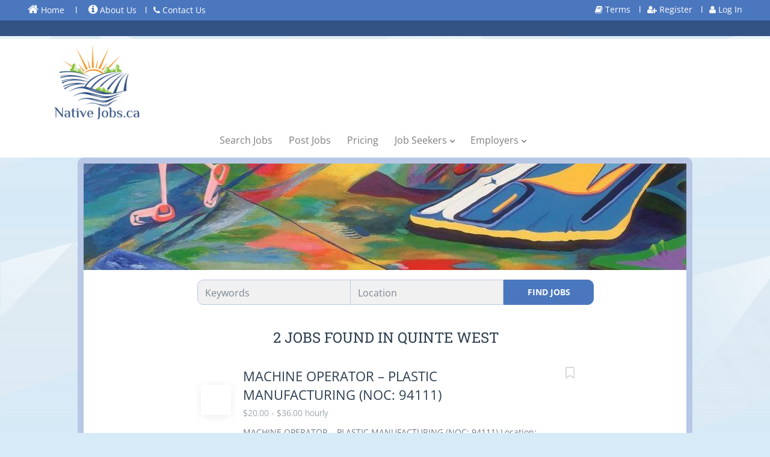

--- FILE ---
content_type: text/html;charset=utf-8
request_url: https://nativejobs.ca/cities/jobs-in-quinte-west/
body_size: 12726
content:
<!DOCTYPE html>
<html lang="en">
<head>
	<meta charset="utf-8">
	<meta http-equiv="X-UA-Compatible" content="IE=edge">
	<meta name="viewport" content="width=device-width, initial-scale=1">
	<!-- The above 3 meta tags *must* come first in the head; any other head content must come *after* these tags -->

	<meta name="keywords" content="">
	<meta name="description" content="Jobs in Quinte West from Native Jobs">
	<meta name="viewport" content="width=device-width, height=device-height,
                                   initial-scale=1.0, maximum-scale=1.0,
                                   target-densityDpi=device-dpi">
	<link rel="alternate" type="application/rss+xml" title="Jobs" href="https://nativejobs.ca/rss/">

	<title>Jobs in Quinte West | Native Jobs</title>

	<link href="https://cdn.smartjobboard.com/2025.09/templates/BreezeDND/assets/styles.css" rel="stylesheet">

	<link href="https://nativejobs.ca/templates/BreezeDND/assets/style/styles.css?v=1759913233.1098" rel="stylesheet" id="styles">

	<link rel="icon" href="https://nativejobs.ca/templates/BreezeDND/assets/images/Fiv.png" type="image/x-icon" />
<link href="https://cdn.smartjobboard.com/fonts/open-sans/style.css" rel="stylesheet" type="text/css" media="print" onload="this.media='all'; this.onload=null;">
<link href="https://cdn.smartjobboard.com/fonts/roboto-slab/style.css" rel="stylesheet" type="text/css" media="print" onload="this.media='all'; this.onload=null;">
<meta property="og:type" content="website" />
<meta property="og:site_name" content="Native Jobs" />
<meta property="og:url" content="https://nativejobs.ca/cities/jobs-in-quinte-west/" />
<meta property="og:title" content="Jobs in Quinte West | Native Jobs" />
<meta property="og:description" content="Jobs in Quinte West from Native Jobs" />
<meta property="og:image" content="https://nativejobs.ca/templates/BreezeDND/assets/images/logo3b2.png" />
<meta name="twitter:image" content="https://nativejobs.ca/templates/BreezeDND/assets/images/logo3b2.png">
<script type="application/ld+json">{"@context":"https:\/\/schema.org","@type":"WebSite","url":"https:\/\/nativejobs.ca","image":"https:\/\/nativejobs.ca\/templates\/BreezeDND\/assets\/images\/logo3b2.png","description":"Welcome to Native Jobs!  the Jobs  portal which is specifically designed for Native Jobs seekers  \/ Indigenous Jobs seekers \/ Aboriginal Jobs seekers  \/ First Nations Jobs seekers  and serious employers who want to hire and give them an opportunity to grow and establish and at the same time utilizing their skills to benefit businesses. We are one of the leading online career and recruitment resource in Canada with its cutting edge technology provides relevant profiles to employers and relevant jobs to Native Jobs seekers  \/ Indigenous Jobs seekers \/ Aboriginal Jobs seekers  \/ First Nations Jobs seekers  across Canada.  We are one of the top choice of Native Jobs seekers  \/ Indigenous Jobs seekers \/ Aboriginal Jobs seekers  \/ First Nations Jobs seekers and employers who support them. Come join us today and start your flying career!","keywords":"Native Jobs \/ Indigenous Jobs \/ Aboriginal Jobs \/ First Nations Jobs","name":"Native Jobs","potentialAction":{"@type":"SearchAction","target":"https:\/\/nativejobs.ca\/jobs\/?q={q}","query-input":"required name=q"}}</script>
            <!-- Global Site Tag (gtag.js) - Google Analytics -->
        <script async src="https://www.googletagmanager.com/gtag/js?id=UA-172470410-1"></script>
        <script>
            window.dataLayer = window.dataLayer || [];
            function gtag(){ dataLayer.push(arguments); }
            gtag('js', new Date());
                            gtag('config', 'UA-172470410-1', { 'anonymize_ip': true });
                                        gtag('config', 'UA-110320771-1', {
                    'anonymize_ip': true,
                    'dimension1': 'newjobscanada.mysmartjobboard.com',
                    'dimension2': 'BreezeDND'
                });
                    </script>
            <script>
    </script>	<style type="text/css">.footer {
background-color: #345385;
}
body {
    background: #d6eaf7;
}

.listing-item__date { 
  display: none; 
}

.quick-search {
    background-color: #d6eaf7;
 }
.red-header {
    background: #4b77be !important;
}
.dark-header {
    background: #345385 !important;
}
.btn__orange {
    background: #4b77be;
    border-color: #4b77be;
}
.quick-search .form-control {
    border: 1px solid #b7c8e5 !important;
}
.btn__orange:hover {
    border-color: #345385;
    background: #345385;
}
.secondary-banner {
    border: 1px solid #b7c8e5 !important;
}

.details-header .listing-item__info--item {
    display: inline-block;
    list-style: none;
    color: rgba(255, 255, 255, 0.88);
}
.print_pdf{
	background: #f4c65a !important;
  	color:black !important;
}</style>
	<script>
    document.addEventListener('DOMContentLoaded', function() {
        if (/job\/(\d+)\//.test(window.location.href)) {
            var id = /job\/(\d+)\//.exec(window.location.href);
            id = id[1];
            $('.listing-item__info--item').last().after(
                '<li class="listing-item__info--item"> Job ID: ' +
                id +
                '</li>'
            );
        }

        if ($("a:contains('My Account')").length) {
            $("#login-link").attr('href', 'https://newjobscanada.mysmartjobboard.com/my-account');
            $("#register-link").attr('href', 'https://newjobscanada.mysmartjobboard.com/logout/').html('<i class="fa fa-user"></i> Logout ');
            $("#login-link").html('My Account');
        }

        var url = window.location.href;
        console.log(url);
        if (
            url != 'https://newimmigrantjobs.ca/'
            && !~url.indexOf("/jobs/")
            && !~url.indexOf("/registration/")
            && !~url.indexOf("/login/")
            && !~url.indexOf("/my-account")
            && !~url.indexOf("my-listings/job/")
            && !~url.indexOf("/system/applications/view/")
            && !~url.indexOf("/edit-profile/")
            && !~url.indexOf("/companies/")
            && !~url.indexOf("/resumes/")
            && !~url.indexOf("/states/")
            && !~url.indexOf("/cities/")
            && !~url.indexOf("/categories/")

        ) {
            $.get('https://apps.smartjobboard.com/newjobscanada/quick_search.php', function(data) {
                $(".quick-search__inner-pages").remove();
                $(".page-row:not('.hidden-print')").prepend(data);
            }).done(function() {
                if (~url.indexOf("products/") || ~url.indexOf("/edit-job") || ~url.indexOf("add-listing/?listing_type_id=Job") ) {
                    console.log('asdf');
                    $(".quick-search .row").hide();
                    $(".quick-search__wrapper").css('margin-top', '-257px');
                }
            });
        }

        if (
            (~url.indexOf("/system/applications/view/") && $("a:contains('My Resumes')").length)
            || (~url.indexOf("/edit-profile/") && $("a:contains('My Resumes')").length)
        ) {
            $.get('https://apps.smartjobboard.com/newjobscanada/quick_search.php', function(data) {
                $(".page-row:not('.hidden-print')").prepend(data);
            });
        }

        if (
            ~url.indexOf("/jobs/")
            || ~url.indexOf("/states/")
            || ~url.indexOf("/cities/")
            || ~url.indexOf("/categories/")
        ) {
            $.get('https://apps.smartjobboard.com/newjobscanada/quick_search.php', function(data) {
                console.log($(data).find('.main-banner').length);
                if ($(data).find('.main-banner').length) {
                    $('.display-item').prepend($(data).find('.main-banner'));
                    $('.main-banner').css('height', '269px');
                    $('.main-banner').addClass('hidden-xs-480');
                }
            });
        }


        if (~url.indexOf("/job/")) {
            var jobID = getListingIDByURL(url);
            $.ajax({
                type: "GET",
                data: {"jobID": jobID},
                url: 'https://apps.smartjobboard.com/newjobscanada/?function=getJobInfo',
                dataType : 'json',
                success: function (response) {
                    console.log(response);

                    $(".details-body__item-date").html("<div>Date Posted: "+response['activation_date'] +" </div><div>Expiry Date: " + response['expiration_date'] + "</div>");

                }
            });
        }

        function getListingIDByURL(url) {
            var regex;
            if (~url.indexOf("/resume/")) {
                regex = /resume\/(\d*)\//g;
            }
            if (~url.indexOf("/my-resume-details/")) {
                regex = /my-resume-details\/(\d*)\//g;
            }
            if (~url.indexOf("/resume-preview/")) {
                regex = /resume-preview\/(\d*)\//g;
            }
            if (~url.indexOf("/job/")) {
                regex = /job\/(\d*)\//g;
            }
            if ( ~url.indexOf("/job-preview/")) {
                regex = /job-preview\/(\d*)\//g;
            }
            const str = url;
            let m;
            var listingID;

            while ((m = regex.exec(str)) !== null) {
                if (m.index === regex.lastIndex) {
                    regex.lastIndex++;
                }
                listingID = m[1];
            }
            return listingID;
        }

    });
</script>


<link rel="stylesheet" type="text/css" href="https://maxcdn.bootstrapcdn.com/font-awesome/4.6.3/css/font-awesome.min.css" />
<div class="red-header visible-md-inline-block visible-lg-inline-block">
    <div class="top-header-left">
        <a href="https://newjobscanada.mysmartjobboard.com/" class="smallA"><i class="fa fa-home"></i> Home</a> &nbsp; l &nbsp;
        <a class="smallA" href="https://newjobscanada.mysmartjobboard.com/about/"><i class="fa fa-info-circle" style="font-size:18px"></i>  About Us</a>&nbsp; l
        <a class="smallA" href="https://newjobscanada.mysmartjobboard.com/contact/"><i class="fa fa-phone"></i> Contact Us</a>


    </div>
    <div class="top-header-right">
        <a class="smallA" href="https://newjobscanada.mysmartjobboard.com/terms-of-use/"><i class="fa fa-book"></i> Terms  </a>&nbsp; l
        <a class="smallA" href="https://newjobscanada.mysmartjobboard.com/registration/" id="register-link"><i class="fa fa-user-plus"></i> Register</a>&nbsp; l
        <a class="smallA" href="https://newjobscanada.mysmartjobboard.com/login/" id="login-link"><i class="fa fa-user"></i> Log In  </a>
    </div>
</div>
<div class="dark-header visible-md-inline-block visible-lg-inline-block"></div>
<style>
    body {
        background-image: url("https://apps.smartjobboard.com/newjobscanada/background.png");
    }

    .fa-home {
        font-size: 19px;
    }

    .red-header,
    .dark-header {
        width:  100%;
        height: 26px;
        color: white;
    }

    .red-header{
        background: #DA1D34;
        padding: 10px;
        height: 34px;
    }

    .red-header a {
        color: white !important;
        display: inline-block;
        padding: 6px;
        text-decoration: none;
    }

    .red-header a:hover {
        text-decoration: underline;
    }

    .dark-header {
        background: #696969;
        margin-top: -5px;
    }
    .top-header-right{
        height: 34px;
        width: 50%;
        position: absolute;
        right:0px;
        top: 0px;
        text-align: right;
        padding-right: 40px;
    }

    .top-header-left{
        height: 34px;
        width: 50%;
        position: absolute;
        left: 0px;
        top: 0px;
        text-align: left;
        padding-left: 40px;
    }

    .navbar-right {
        display: none;
    }

    .navbar {
        border-bottom: none;
    }

    .navbar-left {
        float: none !important;
    }

    .visible-lg {
        width: 100%;
        text-align: center;
        float: left;
    }

    [data-name="main"] .section {
        max-width: 1005px;
        /*padding-right: 15px;*/
        /*padding-left: 15px;*/
        margin-right: auto;
        margin-left: auto;
        border-right: 10px solid #b7c7e5;
        border-left: 10px solid #b7c7e5;
        background: white;
    }

    @media (min-width: 992px) {
        [data-name="main"] .section {
            width: 970px;
        }

        .details-body__item-date div:first-child {
            width: 50%;
            position: relative;
            float: left;
        }
        .details-body__item-date div:nth-child(2n) {
            float: right;
            width: 50%;
            position: relative;
        }
    }

    @media (min-width: 1200px) {
        [data-name="main"] .section {
            width: 1170px;
        }
    }


    [data-type="search_form"] {
        border-top: 10px solid #b7c7e5;
        border-top-left-radius: 10px;
        border-top-right-radius: 10px;
    }

    .main-sections,
    .main-sections__featured-companies.container {
        margin-top: 0px;
        margin-bottom: 0px;
    }

    .main-sections .container:not(.container-fluid):not(.widget__text-block):not(.main-sections):not(.main-sections__jobs-by--wrapper) {
        border-right: 10px solid #b7c7e5;
        border-left: 10px solid #b7c7e5;
        border-bottom: 10px solid #b7c7e5;
        border-bottom-left-radius: 10px;
        border-bottom-right-radius: 10px;
        background: white;
    }

    .main-banner {
        position: relative;
        height: 314px;
        background-repeat: no-repeat;
        background-size: contain;
    }

    .quick-search {
        background: none;
    }

    .quick-search .row {
        margin-right: 150px;
        margin-left: 150px;
    }
    @media (max-width: 767px) {
        .quick-search .row {
            margin-right: 0px;
            margin-left: 0px;
        }
    }


    .quick-search .form-control {
        padding: 3px 12px 0;
        background: #F1F1F1;
        border: 1px solid #db1e34;
    }

    .quick-search .form-group__input {
        margin: -3px;
    }



    .quick-search__wrapper {
        margin: -145px auto 0;
        padding: 19px 0;
    }

    .quick-search .form-group__btn {
        margin-bottom: -1px;
        margin-left: -1px;
    }
    @media (max-width: 991px) {
        .quick-search .form-group__btn {
            padding-left: 0px;
            margin-left: 0px;
        }
    }

    @media (max-width: 767px) {
        .quick-search .form-group__input {
            margin: 0px;
        }
        .quick-search #keywords {
            border-top-left-radius: 10px;
            border-top-right-radius: 10px;
        }

        .quick-search__find {
            border-bottom-left-radius: 10px;
            border-bottom-right-radius: 10px;
        }
    }
    @media (min-width: 767px) {
        .quick-search #keywords {
            border-top-left-radius: 10px;
            border-bottom-left-radius: 10px;
        }

        .quick-search__find {
            border-top-right-radius: 10px;
            border-bottom-right-radius: 10px;
        }
    }


    /* search results */
    .display-item .search-header {
        background: #fff;
        box-shadow: none;
        -webkit-box-shadow: none;
        height: 0px;
    }
    /*.display-item {*/
        /*border: 10px solid lightgray;*/
        /*border-radius: 10px;*/
        /*max-width: 1005px;*/
        /*margin-left: auto;*/
        /*margin-right: auto;*/
        /*background: white;*/
    /*}*/
    /*.listing-results .container{*/
        /*border: none !important;*/
    /*}*/

    /* static pages */
    .static-pages__wrapper,
    .page-row:not(.hidden-print) {
        max-width: 1022px;
        background: white;
        margin-left: auto;
        margin-right: auto;
        display: block;
        border: 10px solid #b7c7e5;
        border-radius: 10px;
        height: auto;
    }

    .container--small.full-applicants .applicants {
        width: 100%;
    }

    /*.page-row:not(.hidden-print) .container:first-child {*/
        /*border-top: 10px solid lightgray;*/
        /*border-right: 10px solid lightgray;*/
        /*border-left: 10px solid lightgray;*/
        /*border-top-left-radius: 10px;*/
        /*border-top-right-radius: 10px;*/
    /*}*/
    /**/
    /*.page-row:not(.hidden-print) > .container {*/
        /*border-right: 10px solid lightgray;*/
        /*border-left: 10px solid lightgray;*/
    /*}*/
    /**/
    /*.page-row:not(.hidden-print) .container:last-child{*/
        /*border-bottom: 10px solid lightgray;*/
        /*border-right: 10px solid lightgray;*/
        /*border-left: 10px solid lightgray;*/
        /*border-bottom-left-radius: 10px;*/
        /*border-bottom-right-radius: 10px;*/
    /*}*/

    #apply-form .form-group {
        margin-bottom: 7px;
    }

    .modal-header {
        padding: 0px 15px;
    }

    @media print {
        .footer {
            display: none;
        }

        .hidden-print {
            display: none;
        }
    }

</style>


<script src="https://ajax.googleapis.com/ajax/libs/jquery/3.5.1/jquery.min.js"></script>
<script src="https://cdnjs.cloudflare.com/ajax/libs/jspdf/1.3.5/jspdf.debug.js"></script>

<script>
$(document).ready(function(){
var url = $(location).attr('href');
var aa = url.includes("/job/")
if(aa == false){
$(".print_pdf").hide()
}
if(aa == true){
$(".print_pdf").show()
}
$(".print_pdf").click(function(){
//Full url

//Timestamp
var today = new Date();
var date = today.getFullYear()+'-'+(today.getMonth()+1)+'-'+today.getDate();
var time = today.getHours() + ":" + today.getMinutes() + ":" + today.getSeconds();
var dateTime = date+' '+time;

//Title
var page_title = $(document).find("title").text();


var divContents = "";

//logo image
var logo_image = '<div><img src="https://nativejobs.ca/templates/BreezeDND/assets/images/logo3b2.png" alt="Native Jobs"></div>'

divContents +=logo_image;
divContents += "<br><br>";
//job title
var post_date = $(".details-body__item-date").html();
divContents +=post_date;
var job_title = $(".details-header__title").html();
divContents +="<h1>"+job_title+ "</h1>";

divContents +="<ul>";
//salary
var job_salary = $(".listing-item__info--item-salary-range").text();
//divContents +=job_salary;
if (job_salary.trim() != ""){
divContents +="<li>"+"<b>"+'Wage :'+"</b>"+job_salary+"</li>";
}
//Employer
var job_employer = $(".listing-item__info--item-company").text();
if(job_employer.trim() != ""){
divContents +="<li>"+"<b>"+'Posted by: '+"</b>"+job_employer+"</li>";
}

//Location - FIX APPLIED: Use .text()
var job_location = $(".listing-item__info--item-location").text();
if(job_location.trim() !=""){
divContents +="<li>"+"<b>"+'Location: '+"</b>"+job_location+"</li>";
}

//Job Id
var job_id = $("ul.listing-item__info>li:nth-child(3)").html();
if(job_id.trim() !=""){
//divContents +="<li>"+job_id+"</li>";
divContents +="<li>"+"<b>"+job_id+"<b>"+"</li>";
}
//Job type
/*
var job_type = $(".job-type>span:nth-child(1)").html();
if(job_type.trim() !=""){
divContents +="<li>"+"<b>"+'Job type: '+"</b>"+job_type+"</li>";

}*/

//Category
/*
var job_category = $(".job-type>span:nth-child(2)").html();
if(job_category.trim() !=""){
divContents +="<li>"+"<b>"+'Category: '+"</b>"+job_category+"</li>";
}
*/
divContents +="</ul>";
// var job_sub_info = $(".listing-item__info").html();
// divContents +=job_sub_info;

//job type
// var job_type = $(".job-type").html();
// divContents +=job_type;

//job content
var job_content = $(".details-body__content").html();
divContents += "<h3>JOB DESCRIPTION</h3>";
divContents +=job_content;

//Employer Name:
if($("body > div.page-row.page-row-expanded > div.display-item > div > div > div.row.details-body__job > div > div.pull-left.details-body__left > div:nth-child(10)").length){
    // FIX APPLIED: Use .text()
    var job_em_name = $("body > div.page-row.page-row-expanded > div.display-item > div > div > div.row.details-body__job > div > div.pull-left.details-body__left > div:nth-child(10)").text();
    if($("body > div.page-row.page-row-expanded > div.display-item > div > div > div.row.details-body__job > div > div.pull-left.details-body__left > h3:nth-child(9)").html()=="Apply by Email:"){
        divContents +="<b>"+'Apply by Email: '+"</b>"+job_em_name+"<br>";
    }
    else{
        divContents +="<b>"+'Employer Name: '+"</b>"+job_em_name+"<br>";
    }
}

//Apply by Email:
if($("body > div.page-row.page-row-expanded > div.display-item > div > div > div.row.details-body__job > div > div.pull-left.details-body__left > div:nth-child(12)").length){
    // FIX APPLIED: Use .text()
    var job_apply_email = $("body > div.page-row.page-row-expanded > div.display-item > div > div > div.row.details-body__job > div > div.pull-left.details-body__left > div:nth-child(12)").text();
    divContents +="<b>"+'Apply by Email: '+"</b>"+job_apply_email+"<br>";
}

//divContents += url;
var printWindow = window.open('', '_self', 'fullscreen=yes');
printWindow.document.write('<html><head><title>'+page_title+'</title>');
printWindow.document.write('</head><body >');
printWindow.document.write(divContents);
printWindow.document.write('</body></html>');
printWindow.document.close();
printWindow.print();

});
});
</script>
</head>
<body>
	<nav class="navbar navbar-default">
	<div class="container container-fluid">
		<div class="logo navbar-header">
			<a class="logo__text navbar-brand" href="https://nativejobs.ca">
				<img src="https://nativejobs.ca/templates/BreezeDND/assets/images/logo3b2.png" alt="Native Jobs" />
			</a>
		</div>
		<div class="burger-button__wrapper burger-button__wrapper__js visible-sm visible-xs"
			 data-target="#navbar-collapse" data-toggle="collapse">
			<a href="#" aria-label="Navigation Menu"><div class="burger-button"></div></a>
		</div>
		<div class="collapse navbar-collapse" id="navbar-collapse">
			<div class="visible-sm visible-xs">
													<ul class="nav navbar-nav navbar-left">
            <li class="navbar__item ">
            <a class="navbar__link" href="/jobs/" ><span>Search Jobs</span></a>
                    </li>
            <li class="navbar__item ">
            <a class="navbar__link" href="/add-listing/?listing_type_id=Job" ><span>Post Jobs</span></a>
                    </li>
            <li class="navbar__item ">
            <a class="navbar__link" href="/employer-products/" ><span>Pricing</span></a>
                    </li>
            <li class="navbar__item  dropdown">
            <a class="navbar__link" href="#" ><span>Job Seekers</span></a>
                            <ul class="dropdown-menu">
                                            <li class="navbar__item ">
                            <a class="navbar__link" href="https://nativejobs.ca/add-listing/?listing_type_id=Resume" ><span>Upload Resume</span></a>
                        </li>
                                            <li class="navbar__item ">
                            <a class="navbar__link" href="/jobs/" ><span>Search Jobs</span></a>
                        </li>
                                            <li class="navbar__item ">
                            <a class="navbar__link" href="https://nativejobs.ca/registration/?user_group_id=JobSeeker" ><span>Sign Up</span></a>
                        </li>
                                            <li class="navbar__item ">
                            <a class="navbar__link" href="https://nativejobs.ca/login/" ><span>Log In</span></a>
                        </li>
                                    </ul>
                    </li>
            <li class="navbar__item  dropdown">
            <a class="navbar__link" href="#" ><span>Employers</span></a>
                            <ul class="dropdown-menu">
                                            <li class="navbar__item ">
                            <a class="navbar__link" href="/employer-products/" ><span>Pricing (CAD)</span></a>
                        </li>
                                            <li class="navbar__item ">
                            <a class="navbar__link" href="/add-listing/?listing_type_id=Job" ><span>Post a Job</span></a>
                        </li>
                                            <li class="navbar__item ">
                            <a class="navbar__link" href="/resumes/" ><span>Search Resumes</span></a>
                        </li>
                                            <li class="navbar__item ">
                            <a class="navbar__link" href="https://nativejobs.ca/registration/?user_group_id=Employer" ><span>Register</span></a>
                        </li>
                                            <li class="navbar__item ">
                            <a class="navbar__link" href="https://nativejobs.ca/login/" ><span>Log In</span></a>
                        </li>
                                    </ul>
                    </li>
    </ul>


				
			</div>
			<ul class="nav navbar-nav navbar-right">
									<li class="navbar__item navbar__item ">
						<a class="navbar__link navbar__login" href="https://nativejobs.ca/login/">Sign in</a>
					</li>
					<li class="navbar__item navbar__item__filled"><a class="navbar__link  btn__blue" href="https://nativejobs.ca/registration/">Sign up</a></li>
							</ul>
			<div class="visible-md visible-lg">
									<ul class="nav navbar-nav navbar-left">
            <li class="navbar__item ">
            <a class="navbar__link" href="/jobs/" ><span>Search Jobs</span></a>
                    </li>
            <li class="navbar__item ">
            <a class="navbar__link" href="/add-listing/?listing_type_id=Job" ><span>Post Jobs</span></a>
                    </li>
            <li class="navbar__item ">
            <a class="navbar__link" href="/employer-products/" ><span>Pricing</span></a>
                    </li>
            <li class="navbar__item  dropdown">
            <a class="navbar__link" href="#" ><span>Job Seekers</span></a>
                            <ul class="dropdown-menu">
                                            <li class="navbar__item ">
                            <a class="navbar__link" href="https://nativejobs.ca/add-listing/?listing_type_id=Resume" ><span>Upload Resume</span></a>
                        </li>
                                            <li class="navbar__item ">
                            <a class="navbar__link" href="/jobs/" ><span>Search Jobs</span></a>
                        </li>
                                            <li class="navbar__item ">
                            <a class="navbar__link" href="https://nativejobs.ca/registration/?user_group_id=JobSeeker" ><span>Sign Up</span></a>
                        </li>
                                            <li class="navbar__item ">
                            <a class="navbar__link" href="https://nativejobs.ca/login/" ><span>Log In</span></a>
                        </li>
                                    </ul>
                    </li>
            <li class="navbar__item  dropdown">
            <a class="navbar__link" href="#" ><span>Employers</span></a>
                            <ul class="dropdown-menu">
                                            <li class="navbar__item ">
                            <a class="navbar__link" href="/employer-products/" ><span>Pricing (CAD)</span></a>
                        </li>
                                            <li class="navbar__item ">
                            <a class="navbar__link" href="/add-listing/?listing_type_id=Job" ><span>Post a Job</span></a>
                        </li>
                                            <li class="navbar__item ">
                            <a class="navbar__link" href="/resumes/" ><span>Search Resumes</span></a>
                        </li>
                                            <li class="navbar__item ">
                            <a class="navbar__link" href="https://nativejobs.ca/registration/?user_group_id=Employer" ><span>Register</span></a>
                        </li>
                                            <li class="navbar__item ">
                            <a class="navbar__link" href="https://nativejobs.ca/login/" ><span>Log In</span></a>
                        </li>
                                    </ul>
                    </li>
    </ul>


				
			</div>
		</div>
	</div>
</nav>

<div id="apply-modal" class="modal fade" tabindex="-1">
	<div class="modal-dialog">
		<div class="modal-content">
			<div class="modal-header">
				<button type="button" class="close" data-dismiss="modal" aria-label="Close"></button>
				<h4 class="modal-title"></h4>
			</div>
			<div class="modal-body">
			</div>
		</div>
	</div>
</div>


	<div id="loading"></div>

	<div class="modal fade" id="message-modal" tabindex="-1" role="dialog" aria-labelledby="message-modal-label">
		<div class="modal-dialog" role="document">
			<div class="modal-content">
				<div class="modal-header">
					<button type="button" class="close" data-dismiss="modal" aria-label="Close"></button>
					<h4 class="modal-title" id="message-modal-label">Modal title</h4>
				</div>
				<div class="modal-body">

				</div>
				<div class="modal-footer">
					<button type="button" class="btn btn-default" data-dismiss="modal">Close</button>
				</div>
			</div>
		</div>
	</div>

	<div class="flash-messages">
		                
	</div>

    
					<div class="page-row page-row-expanded">
				<div class="display-item">
					
						
    <div class="search-header "></div>
    <div class="quick-search__inner-pages ">
            <div class="quick-search has-location">
	<div class="quick-search__wrapper">
		<form action="https://nativejobs.ca/jobs/" class="form-inline row" target="_top">
			<div class="form-group form-group__input ">
				<input type="text" value="" class="form-control" name="q" id="keywords" placeholder="Keywords" />
			</div>
							<div class="form-group form-group__input">
					<label for="Location" class="form-label sr-only">Location</label>
<input type="text" name="l" id="Location" class="form-control form-control__google-location" value="" placeholder="Location"/>
<input type="hidden" name="r" disabled />
				</div>
																																															<input type="hidden" name="city" value="quinte west">
										<div class="form-group form-group__btn">
				<button type="submit" class="quick-search__find btn btn__orange btn__bold ">Find Jobs</button>
			</div>
		</form>
	</div>
</div>


    </div>
    <div class="container">
        <div class="details-body details-body__search clearfix">
                                    <div class="search-results col-xs-12 col-sm-9 main-col search-results__small  ">
                
                                                    <h1 class="search-results__title browse-by__title">
                                                                                                                2 jobs found in quinte west                                                                        </h1>
                                                    <div class="widgets__container editable-only     " data-name="job_search_list">
            <div class="section" data-type="listing_search_list" data-name="Select fields for job search results" >
            			<article class="media well listing-item listing-item__jobs ">
    <div class="media-left listing-item__logo">
        <a href="https://nativejobs.ca/job/567058/machine-operator-plastic-manufacturing-noc-94111/" class="listing-item__logo--wrapper">
                            <span class="image__fallback" title="">
                    
                </span>
                    </a>
    </div>
    <div class="media-body">
        <div class="listing-item__date">
                            Dec 04, 2025
                        &nbsp;
        </div>
                    <a class="save-job" data-toggle="modal" data-target="#apply-modal" data-id="567058" title="Save" data-href="/saved-jobs/?id=567058&action=save&reload=✓" rel="nofollow" href="#"></a>
                <div class="media-heading listing-item__title ">
                            <a href="https://nativejobs.ca/job/567058/machine-operator-plastic-manufacturing-noc-94111/" class="link">MACHINE OPERATOR – PLASTIC MANUFACTURING (NOC: 94111)</a>
                                </div>
                    <div class="listing-item__info listing-item__info--item-salary-range clearfix">
                $20.00 - $36.00 hourly
            </div>
                            <div class="listing-item__desc ">
                   MACHINE OPERATOR – PLASTIC MANUFACTURING (NOC: 94111)   
   Location:    Trenton, ON K8V 5P6 – On-site only  
   Salary:    $20.00 to $36.00 hourly (to be negotiated)  
   Hours:    40 hours per Week  
   Employment type:    Permanent, full-time  
   Start date:    As soon as possible  
   Vacancies:    1  
   Job Bank number:    3446451  
   Advertised Until:    This job posting will remain active until the position is filled  
     
     
   ABOUT ALL SEASON FENCING LTD.   
  All Season Fencing Ltd. is a fencing company-based specializing in the design, manufacturing, and installation of high-quality fencing products. For residential, commercial, and industrial sites, we provide a large selection of fencing solutions, including chain link, wood, vinyl and ornamental iron fences. We put a high priority on client satisfaction by providing individualized fencing solutions that are suited to each client’s requirements and tastes.   
     
     
   Overview   
   Language...
            </div>
                        
                                        <div class="listing-item__info clearfix">
                                                        <span class="listing-item__info--item listing-item__info--item-location">
                    Trenton, ON K8V 5P6
                </span>
                                                                                                        <span class="listing-item__info--item listing-item__info--item-employment-type">Full time</span>
                                                        
            </div>
            </div>
</article>

						<article class="media well listing-item listing-item__jobs ">
    <div class="media-left listing-item__logo">
        <a href="https://nativejobs.ca/job/566142/food-service-supervisor-noc-62020/" class="listing-item__logo--wrapper">
                            <span class="image__fallback" title="">
                    
                </span>
                    </a>
    </div>
    <div class="media-body">
        <div class="listing-item__date">
                            Jul 25, 2025
                        &nbsp;
        </div>
                    <a class="save-job" data-toggle="modal" data-target="#apply-modal" data-id="566142" title="Save" data-href="/saved-jobs/?id=566142&action=save&reload=✓" rel="nofollow" href="#"></a>
                <div class="media-heading listing-item__title ">
                            <a href="https://nativejobs.ca/job/566142/food-service-supervisor-noc-62020/" class="link">Food Service Supervisor (NOC: 62020)</a>
                                </div>
                    <div class="listing-item__info listing-item__info--item-salary-range clearfix">
                
            </div>
                            <div class="listing-item__desc ">
                   Balaji Corporation Ltd. O/A Subway   
       
   Balaji Corporation Ltd. O/A Subway  has an immediate opening for an experienced  Food Service Supervisor (NOC: 62020)  at our location in   Trenton  ,   Ontario.  
   As a Food Service Supervisor (NOC: 62020), you will perform some or all of the following duties:   
 
  Greeting and ensure customer satisfaction, develop and retain a relationship with customers.  
  Supervise coordinates and organizes the workflow and set work schedules for food servers, kitchen staff, and other supporting staff.  
  Estimate and order ingredients and supplies required for meal preparation.  
  Establish methods to meet work schedules  
  Supervise and check assembly of regular and special food orders.  
  Ensure the process of meal preparation strictly to observe relevant health and safety regulations.  
  Assists with interviews and hiring of new staff, Provide orientation and training for new staff in job duties and health and safety procedures....
            </div>
                        
                                        <div class="listing-item__info clearfix">
                                                        <span class="listing-item__info--item listing-item__info--item-location">
                    258 Dundas St E, Trenton, Ontario, K8V 1M2, Canada
                </span>
                                                                                                        <span class="listing-item__info--item listing-item__info--item-employment-type">Full time</span>
                                                        
            </div>
            </div>
</article>

			                <button type="button" class="load-more btn btn__white" data-page="1" data-backfilling="true" data-backfilling-page="0">
            Load more        </button>
    </div>

    </div>



            </div>
                                                </div>
    </div>


                            <link rel="canonical" href="https://nativejobs.ca/cities/jobs-in-quinte-west/">

					
				</div>
			</div>
			

	<div class="page-row hidden-print">
    
    <div class="widgets__container editable-only     " data-name="footer">
            <div class="section" data-type="footer" data-name="Footer" >
    <footer class="footer">
        <div class="container">
                        <div><button class="print_pdf btn btn-success"><strong> PRINT </strong></button></div>
<div class="footer__follow-us">
<p>&nbsp;</p>
</div>
<div>
<div>
<ul>
<li><a class="footer-nav__link" href="https://nativejobs.ca/">Home</a></li>
<li><a class="footer-nav__link" href="https://nativejobs.ca/contact/">Contact</a></li>
<li><a class="footer-nav__link" href="https://nativejobs.ca/about/">About Us </a></li>
<li><a class="footer-nav__link" href="https://nativejobs.ca/terms-of-use/">Terms &amp; Conditions</a></li>
<li><a title="New immigrant jobs" href="https://Newimmigrantjobs.ca" target="_blank" rel="noopener noreferrer">Partners - Newimmigrantjobs.ca</a></li>
</ul>
</div>
<div>
<ul>
<li>Employer</li>
<li><a href="https://nativejobs.ca/faq/">FAQ</a></li>
<li><a class="footer-nav__link" href="https://nativejobs.ca/add-listing/?listing_type_id=Job">Post a Job</a></li>
<li><a class="footer-nav__link" href="https://nativejobs.ca/resumes/">Search Resumes</a></li>
<li><a class="footer-nav__link" href="https://nativejobs.ca/login/">Sign in</a></li>
</ul>
</div>
<div>
<ul>
<li>Job Seeker</li>
<li><a href="https://nativejobs.ca/faq/">FAQ</a></li>
<li><a class="footer-nav__link" href="https://nativejobs.ca/jobs/">Find Jobs</a></li>
<li><a class="footer-nav__link" href="https://nativejobs.ca/add-listing/?listing_type_id=Resume">Create Resume</a></li>
<li><a class="footer-nav__link" href="https://nativejobs.ca/login/">Sign in</a></li>
</ul>
</div>
</div>
<h6 style="text-align: center;"><strong>Motto:</strong> One place for vacancies<strong> (</strong>Native Jobs / Indigenous Jobs / Aboriginal Jobs / First Nations Jobs<strong> ) </strong>and One place for finding the best talent in Canada.</h6>
<div style="text-align: center;"><span style="color: #ff0000;">&copy; 2017-2025 Native Jobs - All Rights Reserved</span></div>        </div>
    </footer>
</div>

    </div>



</div>


	<script src="https://cdn.smartjobboard.com/2025.09/templates/BreezeDND/assets/scripts.js"></script>
	<script>
		document.addEventListener("touchstart", function() { }, false);

		// Set global javascript value for page
		window.SJB_GlobalSiteUrl = 'https://nativejobs.ca';
		window.SJB_UserSiteUrl   = 'https://nativejobs.ca';

		function message(title, content) {
			var modal = $('#message-modal');
			modal.find('.modal-title').html(title);
			modal.find('.modal-body').html(content);
			modal.modal('show');
		}

		$(document).ready(function() {
			$('table').each(function() {
				$(this).wrap('<div class="table-responsive"/>')
			});
		});
	</script>

	<script src="https://nativejobs.ca/system/ext/jquery/bootstrap-datepicker/bootstrap-datepicker.min.js"></script>
	<script src="https://nativejobs.ca/system/ext/jquery/bootstrap-datepicker/i18n/bootstrap-datepicker.en.min.js?v=2025.09"></script>

	 <meta name="csrf-token" content="">                 <script>
                    $(document).ready(function() {
                        var recaptchaStarted = false;
                        function recaptchaLoad () {
                            if (!recaptchaStarted) {
                                recaptchaStarted = true;
                                $('body').append('<scr' + 'ipt src="https://www.google.com/recaptcha/api.js?onload=recaptchaOnLoad&render=explicit" async defer></scr' + 'ipt>')
                                $(window).off('scroll', recaptchaLoad);
                            }
                        }
                        $('.with-captcha :submit').each(function() {
                            if (!$(this).prop('disabled')) {
                                $(this).prop('disabled', true);
                                $(this).data('pre-captcha-disabled', true);
                            }
                        });
                        $('.with-captcha :input').keydown(recaptchaLoad);
                        setTimeout(recaptchaLoad, 5000);
                        $(window).on('scroll', recaptchaLoad);
                    });
                </script>            <script>
                var recaptchaLoaded = false;
                function recaptchaOnLoad() {
                    if (typeof captchaCompleted != 'undefined') {
                        return;
                    }
                    recaptchaLoaded = true;
                    $('.with-captcha').each(function() {
                        var form = $(this);
                        if (form.data('captcha-inited')) {
                            return true;
                        }
                        form.data('captcha-inited', true);
                        var recaptcha = $('<div class="recaptcha-container form-group"></div>');
                        form.find('input[type="submit"]')
                            .after(recaptcha);
                        recaptcha.uniqueId();
                        var id = grecaptcha.render(recaptcha.attr('id'), {
                            'sitekey': '6LcKwyAUAAAAANWAgSImC3RWxGe4Dz0A2qeuwwl3',
                            'size': 'invisible',
                            'badge': 'bottomright',
                            'hl': 'en',
                            'callback': function() {
                                form.data('captcha-triggered', true);
                                form.submit();
                            }
                        });
                
                        form.submit(function(e) {
                            if (!$(this).data('captcha-triggered')) {
                                e.preventDefault();
                                e.stopImmediatePropagation();
                                grecaptcha.execute(id);
                            }
                        });
                
                        var handlers = $._data(this, 'events')['submit'];
                        // take out the handler we just inserted from the end
                        var handler = handlers.pop();
                        // move it at the beginning
                        handlers.splice(0, 0, handler);
                        
                        $('.with-captcha :submit').each(function() {
                            if ($(this).prop('disabled') && $(this).data('pre-captcha-disabled')) {
                                $(this).prop('disabled', false);
                            }
                        });
                    });
                }
                
                function newRecaptchaForm() {
                    if (recaptchaLoaded) { // preventing node inserted before recaptcha load
                        recaptchaOnLoad();
                    }
                }
                const observer = new MutationObserver(newRecaptchaForm);
                observer.observe($('body').get(0), { childList: true, subtree: true });
            </script>     <div>         <script class="location-autocomplete">

            $('.form-control__google-location').keydown(function (e) {
                if (e.which == 13 && $('.ui-autocomplete:visible').length) {
                    return false;
                }
            });

            $('input.form-control__google-location').autocomplete({
                delay: 100,
                classes: {
                    'ui-autocomplete': 'google-autocomplete'
                },
                select: function(event) { // ios input cursor padding fix for long strings
                    setTimeout(function() {
                        event.target.blur();
                        event.target.focus();
                    }, 0);
                },
                source: function(request, response) {
                                            $.get('https://geo.smartjobboard.com/autocomplete/', {
                            country: "CA",                            l: request.term,
                            lang: 'en'
                        }, function(suggestions) {
                                                            if ('Remote'.toLocaleLowerCase().startsWith(request.term.toLocaleLowerCase())) {
                                    suggestions.unshift('Remote');
                                }
                                                        response(suggestions);
                        });
                                    }
            });

            $.ui.autocomplete.prototype._renderItem = function (ul, item) {
                var label = item.label.replace(new RegExp("([^\\w\\d]" + $.ui.autocomplete.escapeRegex(this.term) + ")", "i"), "<strong>$1</strong>");
                if (label == item.label) {
                    label = item.label.replace(new RegExp("(" + $.ui.autocomplete.escapeRegex(this.term) + ")", "i"), "<strong>$1</strong>");
                }
                item.label = label;
                return $("<li></li>")
                    .data("item.autocomplete", item)
                    .append("<a>" + item.label + "</a>")
                    .appendTo(ul);
            };

        </script>
    </div>
     <script>
        $(document).on('click', '.save-job', function() {
            var self = $(this);
            if (self.is('[data-toggle="modal"]')) {
                return;
            }
            var isSaved = self.is('.save-job__saved');
            $.get('/saved-jobs/', {
                "action": isSaved ? 'delete' : 'save',
                "id": self.data('id')
            }, function(response) {
                self.toggleClass('save-job__saved', !isSaved);
                self.attr('title', isSaved ? 'Save' : 'Remove from saved');
            });
            return false;
        });

            </script>
 
         <script>
        var listingPerPage = 20;

        function goBack() {
            window.history.back();
        }

        $('#create-alert').submit(function(e) {
            var form = $(this);
            form.find('input[type="submit"]').prop('disabled', true);
            $('#create-alert').ajaxSubmit({
                url:  $('#create-alert').attr('action'),
                success: function(data) {
                    var response = $('<div>' + data + '</div>');
                    response.find('.field-error').each(function() {
                        $('#create-alert').find('.form-group[data-field="' + $(this).data('field') + '"]').addClass('field-error');
                    });
                    $('#create-alert .alert__messages').empty().append(response.find('.alert'));
                    if ($('#create-alert .alert-danger').length == 0) {
                        $('#create-alert').find('.form-control[name="email"]').text('').val('');
                        $('#create-alert').find('.btn').blur();
                    }
                },
                complete: function() {
                    form.find('input[type="submit"]').prop('disabled', false);
                }
            });
            e.preventDefault();
        });

                    $(document).ready(function() {
                $('.load-more').trigger('click');
            });
        
        $('.load-more').click(function() {
            var self = $(this);
            var page = parseInt(self.data('page')) + 1;
            var s = $('html').scrollTop();
            self.addClass('loading');
            if (self.data('backfilling')) {
                page = parseInt(self.data('backfilling-page')) + 1;
                self.data('backfilling-page', page);

                // request to listings providers
                $.get("https://nativejobs.ca/ajax/?city=quinte%20west&action=request_for_listings&page=" + page, function(data) {
                    if (data.length > 0) {
                        $('.no-listings-found').hide();
                    } else {
                        self.prop('disabled', true);
                        $('.no-listings-found').removeClass('hidden');
                    }
                    self.before(data);
                    $('html').scrollTop(s);
                    if ($('.listing_item__backfilling').length < listingPerPage) {
                        self.hide();
                    }
                    self.removeClass('loading');
                });
                return;
            }

            $.get('?city=quinte%20west&page=' + page, function(data) {
                                    window.history.replaceState( { } , '', '?city=quinte%20west&p=' + page);
                                var listings = $(data).find('.listing-item');
                self.removeClass('loading');
                if (listings.length) {
                    $('.listing-item').last().after(listings);
                    $('html').scrollTop(s);
                    self.data('page', page);
                }
                if (listings.length !== listingPerPage) {
                    if ('1') {
                        self.data('backfilling', true);
                        $('.load-more').click();
                    } else {
                        self.hide();
                    }
                }
            });
        });

                    $(document).on('click', '.listing-item', function() {
                window.history.replaceState( { } , '', '?city=quinte%20west&p=' + $('.load-more').data('page') + '&s=' + $('html').scrollTop());
            });

                    
    </script>
     <script>
        $('.navbar__link').on('touchstart focus', function () {
            var i = $(this).parents('.navbar__item');
            var result = !(i.is('.dropdown') && !$(this).is('.hover')) || $(document).width() < 993;
            $('.navbar__link.hover').removeClass('hover');
            i.find('.navbar__link').addClass('hover');
            return result;
        });

        $(document).on('click', function (e) {
            var dropdown = $('.navbar__link.hover').closest('.navbar__item');

            if (!dropdown.is(e.target) && dropdown.has(e.target).length === 0) {
                dropdown.find('.navbar__link.hover').removeClass('hover');
            }
        });
    </script>
 	<script>
		$("#apply-modal")
			.on('show.bs.modal', function(event) {
				if (!$(event.target).is('#apply-modal')) return;
				var button = $(event.relatedTarget);
				var titleData = button.data('title');
				var self = $(this);
				var updateTiny = typeof tinyconfig != 'undefined';
				self.find('.modal-title').text(titleData);
				if (button.data('applied')) {
					self.find('.modal-body').html('<p class="alert alert-danger">' + "You already applied to this job" + '</p>');
					return;
				}
				$.get(button.data('href'), function(data) {
					if (typeof data == 'object') {
						window.location.href = data.redirect;
						return;
					}
					self.find('.modal-body').html(data);
					self.find('.form-control').first().focus().select();
					if (updateTiny) {
						setTimeout(function () {
							tinymce.remove();
							tinymce.init(tinyconfig);
						}, 0);
					}
				});
			})
			.on('shown.bs.modal', function() {
				$(this).find('.form-control').first().focus().select();
			});
	</script>
 
    
</body>
</html>